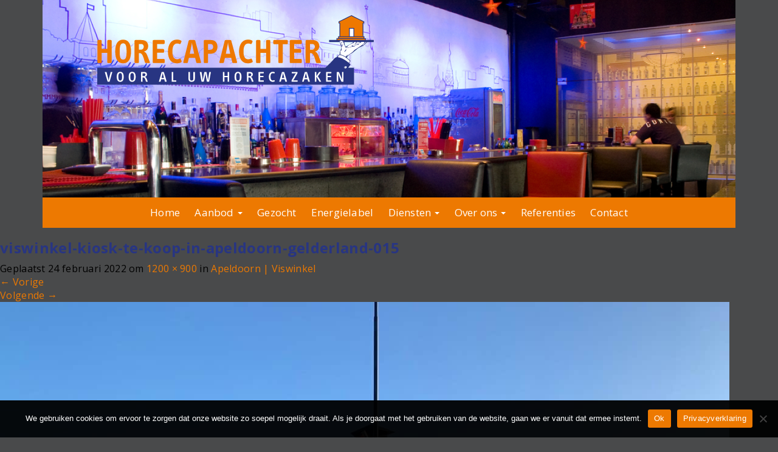

--- FILE ---
content_type: text/html; charset=UTF-8
request_url: https://www.horecapachter.nl/aanbod/viswinkel-kiosk-te-koop-in-apeldoorn-gelderland/viswinkel-kiosk-te-koop-in-apeldoorn-gelderland-015/
body_size: 18447
content:
<!DOCTYPE html>
<html lang="nl-NL">
<head>
	<meta charset="UTF-8">
	<meta name="viewport" content="width=device-width, initial-scale=1.0">
	<meta http-equiv="X-UA-Compatible" content="IE=edge">
        <meta name="google-site-verification" content="74B9bFvkTJPatWoZxSyv6YdPuWr-QiYw1vuGt-2D9aY" />
    <meta name="viewport" content="width=device-width, initial-scale=1, maximum-scale=1, user-scalable=0"/>
	<title>viswinkel-kiosk-te-koop-in-apeldoorn-gelderland-015 - Horecapachter</title>

	<link rel="profile" href="http://gmpg.org/xfn/11">
	<link rel="pingback" href="https://www.horecapachter.nl/xmlrpc.php">

	<meta name='robots' content='index, follow, max-image-preview:large, max-snippet:-1, max-video-preview:-1' />

	<!-- This site is optimized with the Yoast SEO plugin v26.7 - https://yoast.com/wordpress/plugins/seo/ -->
	<link rel="canonical" href="https://www.horecapachter.nl/aanbod/viswinkel-kiosk-te-koop-in-apeldoorn-gelderland/viswinkel-kiosk-te-koop-in-apeldoorn-gelderland-015/" />
	<meta property="og:locale" content="nl_NL" />
	<meta property="og:type" content="article" />
	<meta property="og:title" content="viswinkel-kiosk-te-koop-in-apeldoorn-gelderland-015 - Horecapachter" />
	<meta property="og:url" content="https://www.horecapachter.nl/aanbod/viswinkel-kiosk-te-koop-in-apeldoorn-gelderland/viswinkel-kiosk-te-koop-in-apeldoorn-gelderland-015/" />
	<meta property="og:site_name" content="Horecapachter" />
	<meta property="og:image" content="https://www.horecapachter.nl/aanbod/viswinkel-kiosk-te-koop-in-apeldoorn-gelderland/viswinkel-kiosk-te-koop-in-apeldoorn-gelderland-015" />
	<meta property="og:image:width" content="1200" />
	<meta property="og:image:height" content="900" />
	<meta property="og:image:type" content="image/jpeg" />
	<meta name="twitter:card" content="summary_large_image" />
	<script type="application/ld+json" class="yoast-schema-graph">{"@context":"https://schema.org","@graph":[{"@type":"WebPage","@id":"https://www.horecapachter.nl/aanbod/viswinkel-kiosk-te-koop-in-apeldoorn-gelderland/viswinkel-kiosk-te-koop-in-apeldoorn-gelderland-015/","url":"https://www.horecapachter.nl/aanbod/viswinkel-kiosk-te-koop-in-apeldoorn-gelderland/viswinkel-kiosk-te-koop-in-apeldoorn-gelderland-015/","name":"viswinkel-kiosk-te-koop-in-apeldoorn-gelderland-015 - Horecapachter","isPartOf":{"@id":"https://www.horecapachter.nl/#website"},"primaryImageOfPage":{"@id":"https://www.horecapachter.nl/aanbod/viswinkel-kiosk-te-koop-in-apeldoorn-gelderland/viswinkel-kiosk-te-koop-in-apeldoorn-gelderland-015/#primaryimage"},"image":{"@id":"https://www.horecapachter.nl/aanbod/viswinkel-kiosk-te-koop-in-apeldoorn-gelderland/viswinkel-kiosk-te-koop-in-apeldoorn-gelderland-015/#primaryimage"},"thumbnailUrl":"https://www.horecapachter.nl/wp-content/uploads/2022/02/viswinkel-kiosk-te-koop-in-apeldoorn-gelderland-015.jpg","datePublished":"2022-02-24T16:24:08+00:00","breadcrumb":{"@id":"https://www.horecapachter.nl/aanbod/viswinkel-kiosk-te-koop-in-apeldoorn-gelderland/viswinkel-kiosk-te-koop-in-apeldoorn-gelderland-015/#breadcrumb"},"inLanguage":"nl-NL","potentialAction":[{"@type":"ReadAction","target":["https://www.horecapachter.nl/aanbod/viswinkel-kiosk-te-koop-in-apeldoorn-gelderland/viswinkel-kiosk-te-koop-in-apeldoorn-gelderland-015/"]}]},{"@type":"ImageObject","inLanguage":"nl-NL","@id":"https://www.horecapachter.nl/aanbod/viswinkel-kiosk-te-koop-in-apeldoorn-gelderland/viswinkel-kiosk-te-koop-in-apeldoorn-gelderland-015/#primaryimage","url":"https://www.horecapachter.nl/wp-content/uploads/2022/02/viswinkel-kiosk-te-koop-in-apeldoorn-gelderland-015.jpg","contentUrl":"https://www.horecapachter.nl/wp-content/uploads/2022/02/viswinkel-kiosk-te-koop-in-apeldoorn-gelderland-015.jpg","width":1200,"height":900},{"@type":"BreadcrumbList","@id":"https://www.horecapachter.nl/aanbod/viswinkel-kiosk-te-koop-in-apeldoorn-gelderland/viswinkel-kiosk-te-koop-in-apeldoorn-gelderland-015/#breadcrumb","itemListElement":[{"@type":"ListItem","position":1,"name":"Home","item":"https://www.horecapachter.nl/"},{"@type":"ListItem","position":2,"name":"Apeldoorn | Viswinkel","item":"https://www.horecapachter.nl/aanbod/viswinkel-kiosk-te-koop-in-apeldoorn-gelderland/"},{"@type":"ListItem","position":3,"name":"viswinkel-kiosk-te-koop-in-apeldoorn-gelderland-015"}]},{"@type":"WebSite","@id":"https://www.horecapachter.nl/#website","url":"https://www.horecapachter.nl/","name":"Horecapachter","description":"Horecapachter","potentialAction":[{"@type":"SearchAction","target":{"@type":"EntryPoint","urlTemplate":"https://www.horecapachter.nl/?s={search_term_string}"},"query-input":{"@type":"PropertyValueSpecification","valueRequired":true,"valueName":"search_term_string"}}],"inLanguage":"nl-NL"}]}</script>
	<!-- / Yoast SEO plugin. -->


<link rel='dns-prefetch' href='//cdnjs.cloudflare.com' />
<link rel='dns-prefetch' href='//challenges.cloudflare.com' />
<link rel='dns-prefetch' href='//fonts.googleapis.com' />
<link href='https://fonts.gstatic.com' crossorigin rel='preconnect' />
<link rel="alternate" title="oEmbed (JSON)" type="application/json+oembed" href="https://www.horecapachter.nl/wp-json/oembed/1.0/embed?url=https%3A%2F%2Fwww.horecapachter.nl%2Faanbod%2Fviswinkel-kiosk-te-koop-in-apeldoorn-gelderland%2Fviswinkel-kiosk-te-koop-in-apeldoorn-gelderland-015%2F%23main" />
<link rel="alternate" title="oEmbed (XML)" type="text/xml+oembed" href="https://www.horecapachter.nl/wp-json/oembed/1.0/embed?url=https%3A%2F%2Fwww.horecapachter.nl%2Faanbod%2Fviswinkel-kiosk-te-koop-in-apeldoorn-gelderland%2Fviswinkel-kiosk-te-koop-in-apeldoorn-gelderland-015%2F%23main&#038;format=xml" />
<style id='wp-img-auto-sizes-contain-inline-css' type='text/css'>
img:is([sizes=auto i],[sizes^="auto," i]){contain-intrinsic-size:3000px 1500px}
/*# sourceURL=wp-img-auto-sizes-contain-inline-css */
</style>
<style id='wp-block-library-inline-css' type='text/css'>
:root{--wp-block-synced-color:#7a00df;--wp-block-synced-color--rgb:122,0,223;--wp-bound-block-color:var(--wp-block-synced-color);--wp-editor-canvas-background:#ddd;--wp-admin-theme-color:#007cba;--wp-admin-theme-color--rgb:0,124,186;--wp-admin-theme-color-darker-10:#006ba1;--wp-admin-theme-color-darker-10--rgb:0,107,160.5;--wp-admin-theme-color-darker-20:#005a87;--wp-admin-theme-color-darker-20--rgb:0,90,135;--wp-admin-border-width-focus:2px}@media (min-resolution:192dpi){:root{--wp-admin-border-width-focus:1.5px}}.wp-element-button{cursor:pointer}:root .has-very-light-gray-background-color{background-color:#eee}:root .has-very-dark-gray-background-color{background-color:#313131}:root .has-very-light-gray-color{color:#eee}:root .has-very-dark-gray-color{color:#313131}:root .has-vivid-green-cyan-to-vivid-cyan-blue-gradient-background{background:linear-gradient(135deg,#00d084,#0693e3)}:root .has-purple-crush-gradient-background{background:linear-gradient(135deg,#34e2e4,#4721fb 50%,#ab1dfe)}:root .has-hazy-dawn-gradient-background{background:linear-gradient(135deg,#faaca8,#dad0ec)}:root .has-subdued-olive-gradient-background{background:linear-gradient(135deg,#fafae1,#67a671)}:root .has-atomic-cream-gradient-background{background:linear-gradient(135deg,#fdd79a,#004a59)}:root .has-nightshade-gradient-background{background:linear-gradient(135deg,#330968,#31cdcf)}:root .has-midnight-gradient-background{background:linear-gradient(135deg,#020381,#2874fc)}:root{--wp--preset--font-size--normal:16px;--wp--preset--font-size--huge:42px}.has-regular-font-size{font-size:1em}.has-larger-font-size{font-size:2.625em}.has-normal-font-size{font-size:var(--wp--preset--font-size--normal)}.has-huge-font-size{font-size:var(--wp--preset--font-size--huge)}.has-text-align-center{text-align:center}.has-text-align-left{text-align:left}.has-text-align-right{text-align:right}.has-fit-text{white-space:nowrap!important}#end-resizable-editor-section{display:none}.aligncenter{clear:both}.items-justified-left{justify-content:flex-start}.items-justified-center{justify-content:center}.items-justified-right{justify-content:flex-end}.items-justified-space-between{justify-content:space-between}.screen-reader-text{border:0;clip-path:inset(50%);height:1px;margin:-1px;overflow:hidden;padding:0;position:absolute;width:1px;word-wrap:normal!important}.screen-reader-text:focus{background-color:#ddd;clip-path:none;color:#444;display:block;font-size:1em;height:auto;left:5px;line-height:normal;padding:15px 23px 14px;text-decoration:none;top:5px;width:auto;z-index:100000}html :where(.has-border-color){border-style:solid}html :where([style*=border-top-color]){border-top-style:solid}html :where([style*=border-right-color]){border-right-style:solid}html :where([style*=border-bottom-color]){border-bottom-style:solid}html :where([style*=border-left-color]){border-left-style:solid}html :where([style*=border-width]){border-style:solid}html :where([style*=border-top-width]){border-top-style:solid}html :where([style*=border-right-width]){border-right-style:solid}html :where([style*=border-bottom-width]){border-bottom-style:solid}html :where([style*=border-left-width]){border-left-style:solid}html :where(img[class*=wp-image-]){height:auto;max-width:100%}:where(figure){margin:0 0 1em}html :where(.is-position-sticky){--wp-admin--admin-bar--position-offset:var(--wp-admin--admin-bar--height,0px)}@media screen and (max-width:600px){html :where(.is-position-sticky){--wp-admin--admin-bar--position-offset:0px}}

/*# sourceURL=wp-block-library-inline-css */
</style><style id='global-styles-inline-css' type='text/css'>
:root{--wp--preset--aspect-ratio--square: 1;--wp--preset--aspect-ratio--4-3: 4/3;--wp--preset--aspect-ratio--3-4: 3/4;--wp--preset--aspect-ratio--3-2: 3/2;--wp--preset--aspect-ratio--2-3: 2/3;--wp--preset--aspect-ratio--16-9: 16/9;--wp--preset--aspect-ratio--9-16: 9/16;--wp--preset--color--black: #000000;--wp--preset--color--cyan-bluish-gray: #abb8c3;--wp--preset--color--white: #ffffff;--wp--preset--color--pale-pink: #f78da7;--wp--preset--color--vivid-red: #cf2e2e;--wp--preset--color--luminous-vivid-orange: #ff6900;--wp--preset--color--luminous-vivid-amber: #fcb900;--wp--preset--color--light-green-cyan: #7bdcb5;--wp--preset--color--vivid-green-cyan: #00d084;--wp--preset--color--pale-cyan-blue: #8ed1fc;--wp--preset--color--vivid-cyan-blue: #0693e3;--wp--preset--color--vivid-purple: #9b51e0;--wp--preset--gradient--vivid-cyan-blue-to-vivid-purple: linear-gradient(135deg,rgb(6,147,227) 0%,rgb(155,81,224) 100%);--wp--preset--gradient--light-green-cyan-to-vivid-green-cyan: linear-gradient(135deg,rgb(122,220,180) 0%,rgb(0,208,130) 100%);--wp--preset--gradient--luminous-vivid-amber-to-luminous-vivid-orange: linear-gradient(135deg,rgb(252,185,0) 0%,rgb(255,105,0) 100%);--wp--preset--gradient--luminous-vivid-orange-to-vivid-red: linear-gradient(135deg,rgb(255,105,0) 0%,rgb(207,46,46) 100%);--wp--preset--gradient--very-light-gray-to-cyan-bluish-gray: linear-gradient(135deg,rgb(238,238,238) 0%,rgb(169,184,195) 100%);--wp--preset--gradient--cool-to-warm-spectrum: linear-gradient(135deg,rgb(74,234,220) 0%,rgb(151,120,209) 20%,rgb(207,42,186) 40%,rgb(238,44,130) 60%,rgb(251,105,98) 80%,rgb(254,248,76) 100%);--wp--preset--gradient--blush-light-purple: linear-gradient(135deg,rgb(255,206,236) 0%,rgb(152,150,240) 100%);--wp--preset--gradient--blush-bordeaux: linear-gradient(135deg,rgb(254,205,165) 0%,rgb(254,45,45) 50%,rgb(107,0,62) 100%);--wp--preset--gradient--luminous-dusk: linear-gradient(135deg,rgb(255,203,112) 0%,rgb(199,81,192) 50%,rgb(65,88,208) 100%);--wp--preset--gradient--pale-ocean: linear-gradient(135deg,rgb(255,245,203) 0%,rgb(182,227,212) 50%,rgb(51,167,181) 100%);--wp--preset--gradient--electric-grass: linear-gradient(135deg,rgb(202,248,128) 0%,rgb(113,206,126) 100%);--wp--preset--gradient--midnight: linear-gradient(135deg,rgb(2,3,129) 0%,rgb(40,116,252) 100%);--wp--preset--font-size--small: 13px;--wp--preset--font-size--medium: 20px;--wp--preset--font-size--large: 36px;--wp--preset--font-size--x-large: 42px;--wp--preset--spacing--20: 0.44rem;--wp--preset--spacing--30: 0.67rem;--wp--preset--spacing--40: 1rem;--wp--preset--spacing--50: 1.5rem;--wp--preset--spacing--60: 2.25rem;--wp--preset--spacing--70: 3.38rem;--wp--preset--spacing--80: 5.06rem;--wp--preset--shadow--natural: 6px 6px 9px rgba(0, 0, 0, 0.2);--wp--preset--shadow--deep: 12px 12px 50px rgba(0, 0, 0, 0.4);--wp--preset--shadow--sharp: 6px 6px 0px rgba(0, 0, 0, 0.2);--wp--preset--shadow--outlined: 6px 6px 0px -3px rgb(255, 255, 255), 6px 6px rgb(0, 0, 0);--wp--preset--shadow--crisp: 6px 6px 0px rgb(0, 0, 0);}:where(.is-layout-flex){gap: 0.5em;}:where(.is-layout-grid){gap: 0.5em;}body .is-layout-flex{display: flex;}.is-layout-flex{flex-wrap: wrap;align-items: center;}.is-layout-flex > :is(*, div){margin: 0;}body .is-layout-grid{display: grid;}.is-layout-grid > :is(*, div){margin: 0;}:where(.wp-block-columns.is-layout-flex){gap: 2em;}:where(.wp-block-columns.is-layout-grid){gap: 2em;}:where(.wp-block-post-template.is-layout-flex){gap: 1.25em;}:where(.wp-block-post-template.is-layout-grid){gap: 1.25em;}.has-black-color{color: var(--wp--preset--color--black) !important;}.has-cyan-bluish-gray-color{color: var(--wp--preset--color--cyan-bluish-gray) !important;}.has-white-color{color: var(--wp--preset--color--white) !important;}.has-pale-pink-color{color: var(--wp--preset--color--pale-pink) !important;}.has-vivid-red-color{color: var(--wp--preset--color--vivid-red) !important;}.has-luminous-vivid-orange-color{color: var(--wp--preset--color--luminous-vivid-orange) !important;}.has-luminous-vivid-amber-color{color: var(--wp--preset--color--luminous-vivid-amber) !important;}.has-light-green-cyan-color{color: var(--wp--preset--color--light-green-cyan) !important;}.has-vivid-green-cyan-color{color: var(--wp--preset--color--vivid-green-cyan) !important;}.has-pale-cyan-blue-color{color: var(--wp--preset--color--pale-cyan-blue) !important;}.has-vivid-cyan-blue-color{color: var(--wp--preset--color--vivid-cyan-blue) !important;}.has-vivid-purple-color{color: var(--wp--preset--color--vivid-purple) !important;}.has-black-background-color{background-color: var(--wp--preset--color--black) !important;}.has-cyan-bluish-gray-background-color{background-color: var(--wp--preset--color--cyan-bluish-gray) !important;}.has-white-background-color{background-color: var(--wp--preset--color--white) !important;}.has-pale-pink-background-color{background-color: var(--wp--preset--color--pale-pink) !important;}.has-vivid-red-background-color{background-color: var(--wp--preset--color--vivid-red) !important;}.has-luminous-vivid-orange-background-color{background-color: var(--wp--preset--color--luminous-vivid-orange) !important;}.has-luminous-vivid-amber-background-color{background-color: var(--wp--preset--color--luminous-vivid-amber) !important;}.has-light-green-cyan-background-color{background-color: var(--wp--preset--color--light-green-cyan) !important;}.has-vivid-green-cyan-background-color{background-color: var(--wp--preset--color--vivid-green-cyan) !important;}.has-pale-cyan-blue-background-color{background-color: var(--wp--preset--color--pale-cyan-blue) !important;}.has-vivid-cyan-blue-background-color{background-color: var(--wp--preset--color--vivid-cyan-blue) !important;}.has-vivid-purple-background-color{background-color: var(--wp--preset--color--vivid-purple) !important;}.has-black-border-color{border-color: var(--wp--preset--color--black) !important;}.has-cyan-bluish-gray-border-color{border-color: var(--wp--preset--color--cyan-bluish-gray) !important;}.has-white-border-color{border-color: var(--wp--preset--color--white) !important;}.has-pale-pink-border-color{border-color: var(--wp--preset--color--pale-pink) !important;}.has-vivid-red-border-color{border-color: var(--wp--preset--color--vivid-red) !important;}.has-luminous-vivid-orange-border-color{border-color: var(--wp--preset--color--luminous-vivid-orange) !important;}.has-luminous-vivid-amber-border-color{border-color: var(--wp--preset--color--luminous-vivid-amber) !important;}.has-light-green-cyan-border-color{border-color: var(--wp--preset--color--light-green-cyan) !important;}.has-vivid-green-cyan-border-color{border-color: var(--wp--preset--color--vivid-green-cyan) !important;}.has-pale-cyan-blue-border-color{border-color: var(--wp--preset--color--pale-cyan-blue) !important;}.has-vivid-cyan-blue-border-color{border-color: var(--wp--preset--color--vivid-cyan-blue) !important;}.has-vivid-purple-border-color{border-color: var(--wp--preset--color--vivid-purple) !important;}.has-vivid-cyan-blue-to-vivid-purple-gradient-background{background: var(--wp--preset--gradient--vivid-cyan-blue-to-vivid-purple) !important;}.has-light-green-cyan-to-vivid-green-cyan-gradient-background{background: var(--wp--preset--gradient--light-green-cyan-to-vivid-green-cyan) !important;}.has-luminous-vivid-amber-to-luminous-vivid-orange-gradient-background{background: var(--wp--preset--gradient--luminous-vivid-amber-to-luminous-vivid-orange) !important;}.has-luminous-vivid-orange-to-vivid-red-gradient-background{background: var(--wp--preset--gradient--luminous-vivid-orange-to-vivid-red) !important;}.has-very-light-gray-to-cyan-bluish-gray-gradient-background{background: var(--wp--preset--gradient--very-light-gray-to-cyan-bluish-gray) !important;}.has-cool-to-warm-spectrum-gradient-background{background: var(--wp--preset--gradient--cool-to-warm-spectrum) !important;}.has-blush-light-purple-gradient-background{background: var(--wp--preset--gradient--blush-light-purple) !important;}.has-blush-bordeaux-gradient-background{background: var(--wp--preset--gradient--blush-bordeaux) !important;}.has-luminous-dusk-gradient-background{background: var(--wp--preset--gradient--luminous-dusk) !important;}.has-pale-ocean-gradient-background{background: var(--wp--preset--gradient--pale-ocean) !important;}.has-electric-grass-gradient-background{background: var(--wp--preset--gradient--electric-grass) !important;}.has-midnight-gradient-background{background: var(--wp--preset--gradient--midnight) !important;}.has-small-font-size{font-size: var(--wp--preset--font-size--small) !important;}.has-medium-font-size{font-size: var(--wp--preset--font-size--medium) !important;}.has-large-font-size{font-size: var(--wp--preset--font-size--large) !important;}.has-x-large-font-size{font-size: var(--wp--preset--font-size--x-large) !important;}
/*# sourceURL=global-styles-inline-css */
</style>

<style id='classic-theme-styles-inline-css' type='text/css'>
/*! This file is auto-generated */
.wp-block-button__link{color:#fff;background-color:#32373c;border-radius:9999px;box-shadow:none;text-decoration:none;padding:calc(.667em + 2px) calc(1.333em + 2px);font-size:1.125em}.wp-block-file__button{background:#32373c;color:#fff;text-decoration:none}
/*# sourceURL=/wp-includes/css/classic-themes.min.css */
</style>
<link rel='stylesheet' id='cookie-notice-front-css' href='https://www.horecapachter.nl/wp-content/plugins/cookie-notice/css/front.min.css?ver=2.5.11' type='text/css' media='all' />
<link rel='stylesheet' id='dodoadmin_front-style-css' href='https://www.horecapachter.nl/wp-content/plugins/dodoadmin/css/dodoadmin-front-style.css?ver=6.9' type='text/css' media='all' />
<link rel='stylesheet' id='responsive-lightbox-tosrus-css' href='https://www.horecapachter.nl/wp-content/plugins/responsive-lightbox/assets/tosrus/jquery.tosrus.min.css?ver=2.5.0' type='text/css' media='all' />
<link rel='stylesheet' id='_dodo-bootstrap-wp-css' href='https://www.horecapachter.nl/wp-content/themes/horecapachter/includes/css/bootstrap-wp.css?ver=6.9' type='text/css' media='all' />
<link rel='stylesheet' id='_dodo-bootstrap-css' href='https://www.horecapachter.nl/wp-content/themes/horecapachter/includes/resources/bootstrap/css/bootstrap.min.css?ver=6.9' type='text/css' media='all' />
<link rel='stylesheet' id='_dodo-font-awesome-css' href='https://www.horecapachter.nl/wp-content/themes/horecapachter/includes/css/font-awesome.min.css?ver=4.1.0' type='text/css' media='all' />
<link rel='stylesheet' id='_dodo-style-css' href='https://www.horecapachter.nl/wp-content/themes/horecapachter/style.css?ver=2.0' type='text/css' media='all' />
<link rel='stylesheet' id='googleFonts-css' href='https://fonts.googleapis.com/css?family=Open+Sans%3A300%2C400%2C600%2C700&#038;ver=6.9' type='text/css' media='all' />
<script type="text/javascript" id="cookie-notice-front-js-before">
/* <![CDATA[ */
var cnArgs = {"ajaxUrl":"https:\/\/www.horecapachter.nl\/wp-admin\/admin-ajax.php","nonce":"da26388dbd","hideEffect":"fade","position":"bottom","onScroll":false,"onScrollOffset":100,"onClick":false,"cookieName":"cookie_notice_accepted","cookieTime":2592000,"cookieTimeRejected":2592000,"globalCookie":false,"redirection":false,"cache":true,"revokeCookies":false,"revokeCookiesOpt":"automatic"};

//# sourceURL=cookie-notice-front-js-before
/* ]]> */
</script>
<script type="text/javascript" src="https://www.horecapachter.nl/wp-content/plugins/cookie-notice/js/front.min.js?ver=2.5.11" id="cookie-notice-front-js"></script>
<script type="text/javascript" src="https://cdnjs.cloudflare.com/ajax/libs/jquery/1.9.1/jquery.min.js" id="jquery-js"></script>
<script type="text/javascript" src="https://www.horecapachter.nl/wp-content/plugins/responsive-lightbox/assets/dompurify/purify.min.js?ver=3.3.1" id="dompurify-js"></script>
<script type="text/javascript" id="responsive-lightbox-sanitizer-js-before">
/* <![CDATA[ */
window.RLG = window.RLG || {}; window.RLG.sanitizeAllowedHosts = ["youtube.com","www.youtube.com","youtu.be","vimeo.com","player.vimeo.com"];
//# sourceURL=responsive-lightbox-sanitizer-js-before
/* ]]> */
</script>
<script type="text/javascript" src="https://www.horecapachter.nl/wp-content/plugins/responsive-lightbox/js/sanitizer.js?ver=2.6.1" id="responsive-lightbox-sanitizer-js"></script>
<script type="text/javascript" src="https://www.horecapachter.nl/wp-content/plugins/responsive-lightbox/assets/tosrus/jquery.tosrus.min.js?ver=2.5.0" id="responsive-lightbox-tosrus-js"></script>
<script type="text/javascript" src="https://www.horecapachter.nl/wp-includes/js/underscore.min.js?ver=1.13.7" id="underscore-js"></script>
<script type="text/javascript" src="https://www.horecapachter.nl/wp-content/plugins/responsive-lightbox/assets/infinitescroll/infinite-scroll.pkgd.min.js?ver=4.0.1" id="responsive-lightbox-infinite-scroll-js"></script>
<script type="text/javascript" id="responsive-lightbox-js-before">
/* <![CDATA[ */
var rlArgs = {"script":"tosrus","selector":"lightbox","customEvents":"","activeGalleries":true,"effect":"slide","infinite":true,"keys":true,"autoplay":true,"pauseOnHover":false,"timeout":4000,"pagination":true,"paginationType":"thumbnails","closeOnClick":true,"woocommerce_gallery":false,"ajaxurl":"https:\/\/www.horecapachter.nl\/wp-admin\/admin-ajax.php","nonce":"c222de99d0","preview":false,"postId":32295,"scriptExtension":false};

//# sourceURL=responsive-lightbox-js-before
/* ]]> */
</script>
<script type="text/javascript" src="https://www.horecapachter.nl/wp-content/plugins/responsive-lightbox/js/front.js?ver=2.6.1" id="responsive-lightbox-js"></script>
<script type="text/javascript" src="https://www.horecapachter.nl/wp-content/themes/horecapachter/includes/resources/bootstrap/js/bootstrap.min.js?ver=6.9" id="_dodo-bootstrapjs-js"></script>
<script type="text/javascript" src="https://www.horecapachter.nl/wp-content/themes/horecapachter/includes/js/bootstrap-wp.js?ver=6.9" id="_dodo-bootstrapwp-js"></script>
<link rel="https://api.w.org/" href="https://www.horecapachter.nl/wp-json/" /><link rel="alternate" title="JSON" type="application/json" href="https://www.horecapachter.nl/wp-json/wp/v2/media/32295" /><link rel="EditURI" type="application/rsd+xml" title="RSD" href="https://www.horecapachter.nl/xmlrpc.php?rsd" />
<meta name="generator" content="Dodo" />
<link rel='shortlink' href='https://www.horecapachter.nl/?p=32295' />
<link rel="icon" href="https://www.horecapachter.nl/wp-content/uploads/2018/07/Schermafbeelding-2018-07-03-om-15.36.20-150x150.png" sizes="32x32" />
<link rel="icon" href="https://www.horecapachter.nl/wp-content/uploads/2018/07/Schermafbeelding-2018-07-03-om-15.36.20.png" sizes="192x192" />
<link rel="apple-touch-icon" href="https://www.horecapachter.nl/wp-content/uploads/2018/07/Schermafbeelding-2018-07-03-om-15.36.20.png" />
<meta name="msapplication-TileImage" content="https://www.horecapachter.nl/wp-content/uploads/2018/07/Schermafbeelding-2018-07-03-om-15.36.20.png" />
		<style type="text/css" id="wp-custom-css">
			.grecaptcha-badge {
display: none;
}
.navbar-default .navbar-nav>li>a {
    padding: 10px 14px;
}
		</style>
		<noscript><style id="rocket-lazyload-nojs-css">.rll-youtube-player, [data-lazy-src]{display:none !important;}</style></noscript>    <!--[if lte IE 8]>
    <link rel="stylesheet" href="https://fonts.googleapis.com/css?family=Open+Sans:300" /> 
    <link rel="stylesheet" href="https://fonts.googleapis.com/css?family=Open+Sans:400" /> 
    <link rel="stylesheet" href="https://fonts.googleapis.com/css?family=Open+Sans:600" /> 
    <link rel="stylesheet" href="https://fonts.googleapis.com/css?family=Open+Sans:700" />
    <![endif]-->

<!-- Global site tag (gtag.js) - Google Analytics -->
<script async src="https://www.googletagmanager.com/gtag/js?id=UA-119878797-4"></script>
<script>
 window.dataLayer = window.dataLayer || [];
 function gtag(){dataLayer.push(arguments);}
 gtag('js', new Date());

 gtag('config', 'UA-119878797-4', { 'anonymize_ip': true });
</script>

<!-- Google tag (gtag.js) -->
<script async src="https://www.googletagmanager.com/gtag/js?id=G-782M83392Y"></script>
<script>
  window.dataLayer = window.dataLayer || [];
  function gtag(){dataLayer.push(arguments);}
  gtag('js', new Date());

  gtag('config', 'G-782M83392Y', { 'anonymize_ip': true });
</script>

</head>

<body class="attachment wp-singular attachment-template-default single single-attachment postid-32295 attachmentid-32295 attachment-jpeg wp-theme-horecapachter cookies-not-set">
	
<header id="masthead" class="site-header" role="banner">
    <div class="container">
        <div class="row">
            <div class="col-md-6 logo col-sm-6">
                <a href="https://www.horecapachter.nl"><img src="https://www.horecapachter.nl/wp-content/themes/horecapachter/img/logo.svg"></a>
            </div>
        </div>
    </div>
</header>
<div id="menu">
<nav class="site-navigation">
	<div class="container">
		<div class="row">
        <div class="col-md-12">
			<div class="site-navigation-inner">
				<div class="navbar navbar-default">
					<div class="navbar-header">
						<!-- .navbar-toggle is used as the toggle for collapsed navbar content -->
						<button type="button" class="navbar-toggle" data-toggle="collapse" data-target="#navbar-collapse">
							<span class="sr-only">Toggle navigation </span>
							<span class="icon-bar"></span>
							<span class="icon-bar"></span>
							<span class="icon-bar"></span>
						</button>
					</div>
                    <div class="mobtelefoon"><i class="fa fa-phone" aria-hidden="true"></i> 06-15048789</div>
					<!-- The WordPress Menu goes here -->
					<div id="navbar-collapse" class="collapse navbar-collapse"><ul id="main-menu" class="nav navbar-nav"><li id="menu-item-21355" class="menu-item menu-item-type-post_type menu-item-object-page menu-item-home menu-item-21355"><a title="Home" href="https://www.horecapachter.nl/">Home</a></li>
<li id="menu-item-26157" class="menu-item menu-item-type-post_type menu-item-object-page menu-item-has-children menu-item-26157 dropdown"><a title="Aanbod" href="https://www.horecapachter.nl/aanbod/" class="dropdown-toggle" aria-haspopup="true">Aanbod <span class="caret"></span></a>
<ul role="menu" class=" dropdown-menu">
	<li id="menu-item-23797" class="menu-item menu-item-type-post_type menu-item-object-page menu-item-23797"><a title="Actueel Aanbod" href="https://www.horecapachter.nl/aanbod/">Actueel Aanbod</a></li>
	<li id="menu-item-26136" class="menu-item menu-item-type-custom menu-item-object-custom menu-item-26136"><a title="Buitenlandse Objecten" href="https://www.horecapachter.nl/Provincie/buitenlandseobjecten/">Buitenlandse Objecten</a></li>
</ul>
</li>
<li id="menu-item-24459" class="menu-item menu-item-type-post_type menu-item-object-page menu-item-24459"><a title="Gezocht" href="https://www.horecapachter.nl/gezocht-bedrijven-locaties/">Gezocht</a></li>
<li id="menu-item-24456" class="menu-item menu-item-type-post_type menu-item-object-page menu-item-24456"><a title="Energielabel" href="https://www.horecapachter.nl/energielabel/">Energielabel</a></li>
<li id="menu-item-23562" class="menu-item menu-item-type-custom menu-item-object-custom menu-item-has-children menu-item-23562 dropdown"><a title="Diensten" href="#" class="dropdown-toggle" aria-haspopup="true">Diensten <span class="caret"></span></a>
<ul role="menu" class=" dropdown-menu">
	<li id="menu-item-23563" class="menu-item menu-item-type-post_type menu-item-object-page menu-item-23563"><a title="Huur/verhuur" href="https://www.horecapachter.nl/huurverhuur/">Huur/verhuur</a></li>
	<li id="menu-item-23564" class="menu-item menu-item-type-post_type menu-item-object-page menu-item-23564"><a title="Koop / Verkoop" href="https://www.horecapachter.nl/koop-verkoop/">Koop / Verkoop</a></li>
	<li id="menu-item-27177" class="menu-item menu-item-type-post_type menu-item-object-page menu-item-27177"><a title="Taxaties" href="https://www.horecapachter.nl/taxatie-horeca-vastgoed/">Taxaties</a></li>
	<li id="menu-item-23565" class="menu-item menu-item-type-post_type menu-item-object-page menu-item-23565"><a title="Huurkoop" href="https://www.horecapachter.nl/huurkoop/">Huurkoop</a></li>
	<li id="menu-item-23566" class="menu-item menu-item-type-post_type menu-item-object-page menu-item-23566"><a title="Pacht/verpacht" href="https://www.horecapachter.nl/pachtverpacht/">Pacht/verpacht</a></li>
	<li id="menu-item-45719" class="menu-item menu-item-type-post_type menu-item-object-page menu-item-45719"><a title="Payroll" href="https://www.horecapachter.nl/payroll/">Payroll</a></li>
</ul>
</li>
<li id="menu-item-21352" class="menu-item menu-item-type-post_type menu-item-object-page menu-item-has-children menu-item-21352 dropdown"><a title="Over ons" href="https://www.horecapachter.nl/over-ons/" class="dropdown-toggle" aria-haspopup="true">Over ons <span class="caret"></span></a>
<ul role="menu" class=" dropdown-menu">
	<li id="menu-item-39334" class="menu-item menu-item-type-post_type menu-item-object-page menu-item-39334"><a title="Onze collega makelaars" href="https://www.horecapachter.nl/onze-collega-horecamakelaars/">Onze collega makelaars</a></li>
</ul>
</li>
<li id="menu-item-45644" class="menu-item menu-item-type-post_type menu-item-object-page menu-item-45644"><a title="Referenties" href="https://www.horecapachter.nl/verkocht-verhuurd/">Referenties</a></li>
<li id="menu-item-12510" class="menu-item menu-item-type-post_type menu-item-object-page menu-item-12510"><a title="Contact" href="https://www.horecapachter.nl/contact/">Contact</a></li>
</ul></div>
				</div><!-- .navbar -->
			</div>
            </div>    
		</div>
	</div><!-- .container -->
</nav><!-- .site-navigation -->
</div>
<div class="main-content">

	
		
		<article id="post-32295" class="post-32295 attachment type-attachment status-inherit hentry">
			<header class="entry-header">
				<h1 class="entry-title">viswinkel-kiosk-te-koop-in-apeldoorn-gelderland-015</h1>
				<div class="entry-meta">
					Geplaatst <span class="entry-date"><time class="entry-date" datetime="2022-02-24T17:24:08+01:00">24 februari 2022</time></span> om <a href="https://www.horecapachter.nl/wp-content/uploads/2022/02/viswinkel-kiosk-te-koop-in-apeldoorn-gelderland-015.jpg" title="Link to full-size image">1200 &times; 900</a> in <a href="https://www.horecapachter.nl/aanbod/viswinkel-kiosk-te-koop-in-apeldoorn-gelderland/" title="Return to Apeldoorn | Viswinkel" rel="gallery">Apeldoorn | Viswinkel</a>				</div><!-- .entry-meta -->

				<nav role="navigation" id="image-navigation" class="image-navigation">
					<div class="nav-previous"><a href='https://www.horecapachter.nl/wp-content/uploads/2022/02/viswinkel-kiosk-te-koop-in-apeldoorn-gelderland-014.jpg' title="" data-rl_title="" class="rl-gallery-link" data-rl_caption="" data-rel="lightbox-gallery-0"><span class="meta-nav">&larr;</span> Vorige</a></div>
					<div class="nav-next"><a href='https://www.horecapachter.nl/wp-content/uploads/2022/02/viswinkel-kiosk-te-koop-in-apeldoorn-gelderland-016.jpg' title="" data-rl_title="" class="rl-gallery-link" data-rl_caption="" data-rel="lightbox-gallery-0">Volgende <span class="meta-nav">&rarr;</span></a></div>
				</nav><!-- #image-navigation -->
			</header><!-- .entry-header -->

			<div class="entry-content">
				<div class="entry-attachment">
					<div class="attachment">
						<a href="https://www.horecapachter.nl/aanbod/viswinkel-kiosk-te-koop-in-apeldoorn-gelderland/viswinkel-kiosk-te-koop-in-apeldoorn-gelderland-002/#main" title="viswinkel-kiosk-te-koop-in-apeldoorn-gelderland-015" rel="attachment"><img width="1200" height="900" src="https://www.horecapachter.nl/wp-content/uploads/2022/02/viswinkel-kiosk-te-koop-in-apeldoorn-gelderland-015.jpg" class="attachment-1200x1200 size-1200x1200" alt="" decoding="async" fetchpriority="high" srcset="https://www.horecapachter.nl/wp-content/uploads/2022/02/viswinkel-kiosk-te-koop-in-apeldoorn-gelderland-015.jpg 1200w, https://www.horecapachter.nl/wp-content/uploads/2022/02/viswinkel-kiosk-te-koop-in-apeldoorn-gelderland-015-300x225.jpg 300w, https://www.horecapachter.nl/wp-content/uploads/2022/02/viswinkel-kiosk-te-koop-in-apeldoorn-gelderland-015-1024x768.jpg 1024w, https://www.horecapachter.nl/wp-content/uploads/2022/02/viswinkel-kiosk-te-koop-in-apeldoorn-gelderland-015-768x576.jpg 768w" sizes="(max-width: 1200px) 100vw, 1200px" /></a>					</div><!-- .attachment -->

									</div><!-- .entry-attachment -->

							</div><!-- .entry-content -->

			<footer class="entry-meta">
				Reageren en trackbacks plaatsen is op dit moment gesloten.			</footer><!-- .entry-meta -->
		</article><!-- #post-## -->

		
	

	</div><!-- close .main-content-inner -->

	<div class="sidebar col-sm-12 col-md-4">

				<div class="sidebar-padder">

						
				<aside id="search" class="widget widget_search">
					<form role="search" method="get" class="search-form" action="https://www.horecapachter.nl/">
	<label>
		<input type="search" class="search-field" placeholder="Search &hellip;" value="" name="s" title="Zoekresultaten voor: %s">
	</label>
	<input type="submit" class="search-submit" value="Search">
</form>
				</aside>

				<aside id="archives" class="widget widget_archive">
					<h3 class="widget-title">Archieven</h3>
					<ul>
							<li><a href='https://www.horecapachter.nl/2018/05/'>mei 2018</a></li>
					</ul>
				</aside>

				<aside id="meta" class="widget widget_meta">
					<h3 class="widget-title">Meta</h3>
					<ul>
												<li><a rel="nofollow" href="https://www.horecapachter.nl/wp-login.php?itsec-hb-token=securelogin">Login</a></li>
											</ul>
				</aside>

			
		</div><!-- close .sidebar-padder -->
</div><!-- close .main-content -->

<div id="footer">
    <div class="container">
        <div class="row">
            <div class="col-md-4">
            <a href="https://www.horecapachter.nl"><img src="https://www.horecapachter.nl/wp-content/themes/horecapachter/img/logo.svg"></a>

            <p><span class="s1"><b>E</b></span><span class="s2"><a href="mailto:roelof@horecapachter.nl"> roelof@horecapachter.nl</a><br />
</span><span class="s1"><b>T</b></span><a href="tel:+31615048789"><span class="s2"> 06-15048789</span></a></p>

            <a href="https://vmh-horeca.nl" target="_blank" style="max-width:80%;display: inline-block;">
            <img src="https://www.horecapachter.nl/wp-content/themes/horecapachter/img/vmh-logo-footer-wit.png">
            </a>
            </div>

            <div class="col-md-5">
            <p class="p1"><span class="s3">Horecapachter is in principe een gewone horecamakelaar, dat net zoals elke andere makelaar zoekt naar leuke panden om te verhuren en te verkopen. Daarnaast heeft Horecapachter zich gespecialiseerd in het zoeken naar kandidaat-pachters voor horecabedrijven en heeft erg veel ervaring met huurkoop opgedaan. Beide begrippen zijn op zich erg bekend in de Horeca, maar niemand heeft zich hierin gespecialiseerd. Tot nu!</span></p>
            </div>

            <div class="col-md-3 footermenu">
              
                  <a href="https://www.horecapachter.nl/aanbod/">Aanbod</a><br>
                
                  <a href="https://www.horecapachter.nl/inv-gw/">Inv & Gw</a><br>
                
                  <a href="https://www.horecapachter.nl/te-pacht/">Te pacht</a><br>
                
                  <a href="https://www.horecapachter.nl/te-koop-met-bog/">Te koop met B.O.G.</a><br>
                
                  <a href="https://www.horecapachter.nl/Provincie/buitenlandseobjecten/">Buitenlands</a><br>
                
                  <a href="https://www.horecapachter.nl/verkocht-verhuurd/">Verkocht</a><br>
                                        </div>
            <div class="col-md-12 social">
            <hr>
            <a target="_blank" href="https://www.instagram.com/horecapachter"><i class="fa fa-instagram" aria-hidden="true"></i></a>
            <a target="_blank" href="https://www.facebook.com/horecapachter"><i class="fa fa-facebook" aria-hidden="true"></i></a>
            <a target="_blank" href="https://www.linkedin.com/in/roelof-wester/"><i class="fa fa-linkedin" aria-hidden="true"></i></a>
            <br><br>
            <small>
                              <a href="https://www.horecapachter.nl/wp-content/uploads/2025/08/ALG.-VW.-VMH-1-juli-2018-incl-Tarieven-1-7-2025.pdf" target="_blank">Algemene voorwaarden</a>,
              
                              <a href="https://www.horecapachter.nl/disclaimer/" target="_blank">disclaimer</a>,
              
                              <a href="https://www.horecapachter.nl/wp-content/uploads/2024/04/WW-FT-en-verkoop-protocol-VMH-2024-.pdf" target="_blank">WWFT protocol</a>,
              
                              <a href="https://www.horecapachter.nl/privacy-verklaring/" target="_blank">privacy- & cookiestatement</a>
                          </small>
        </div>
        </div>
    </div>
</div>
<footer id="colophon" class="site-footer" role="contentinfo">
	<div class="container">
		<div class="row">
			<div class="site-footer-inner col-sm-12">

				<div class="site-info">
				tech <a target="_blank" href="http://dodo.nl">dodo.nl</a> | design <a target="_blank" href="http://studioviv.nl">studioviv.nl</a>
				</div><!-- close .site-info -->

			</div>
		</div>
	</div><!-- close .container -->
</footer><!-- close #colophon -->
<script>
!function(a){!function(a){"use strict";function b(){}function c(a){function c(b){b.prototype.option||(b.prototype.option=function(b){a.isPlainObject(b)&&(this.options=a.extend(!0,this.options,b))})}function e(b,c){a.fn[b]=function(e){if("string"==typeof e){for(var g=d.call(arguments,1),h=0,i=this.length;i>h;h++){var j=this[h],k=a.data(j,b);if(k)if(a.isFunction(k[e])&&"_"!==e.charAt(0)){var l=k[e].apply(k,g);if(void 0!==l&&l!==k)return l}else f("no such method '"+e+"' for "+b+" instance");else f("cannot call methods on "+b+" prior to initialization; attempted to call '"+e+"'")}return this}var m=this.map(function(){var d=a.data(this,b);return d?(d.option(e),d._init()):(d=new c(this,e),a.data(this,b,d)),a(this)});return!m||m.length>1?m:m[0]}}if(a){var f="undefined"==typeof console?b:function(a){console.error(a)};return a.bridget=function(a,b){c(b),e(a,b)},a.bridget}}var d=Array.prototype.slice;c(a)}(a),function(a){function b(b,c){function d(a,b){var c="data-slider-"+b,d=a.getAttribute(c);try{return JSON.parse(d)}catch(e){return d}}"string"==typeof b?this.element=document.querySelector(b):b instanceof HTMLElement&&(this.element=b);var e,f,g,h=this.element.style.width,i=!1,j=this.element.parentNode;if(this.sliderElem)i=!0;else{this.sliderElem=document.createElement("div"),this.sliderElem.className="slider";var k=document.createElement("div");k.className="slider-track",e=document.createElement("div"),e.className="slider-selection",f=document.createElement("div"),f.className="slider-handle min-slider-handle",g=document.createElement("div"),g.className="slider-handle max-slider-handle",k.appendChild(e),k.appendChild(f),k.appendChild(g);var l=function(a){var b=document.createElement("div");b.className="tooltip-arrow";var c=document.createElement("div");c.className="tooltip-inner",a.appendChild(b),a.appendChild(c)},m=document.createElement("div");m.className="tooltip tooltip-main",l(m);var n=document.createElement("div");n.className="tooltip tooltip-min",l(n);var o=document.createElement("div");o.className="tooltip tooltip-max",l(o),this.sliderElem.appendChild(k),this.sliderElem.appendChild(m),this.sliderElem.appendChild(n),this.sliderElem.appendChild(o),j.insertBefore(this.sliderElem,this.element),this.element.style.display="none"}a&&(this.$element=a(this.element),this.$sliderElem=a(this.sliderElem)),c=c?c:{};for(var p=Object.keys(this.defaultOptions),q=0;q<p.length;q++){var r=p[q],s=c[r];s="undefined"!=typeof s?s:d(this.element,r),s=null!==s?s:this.defaultOptions[r],this.options||(this.options={}),this.options[r]=s}this.eventToCallbackMap={},this.sliderElem.id=this.options.id,this.touchCapable="ontouchstart"in window||window.DocumentTouch&&document instanceof window.DocumentTouch,this.tooltip=this.sliderElem.querySelector(".tooltip-main"),this.tooltipInner=this.tooltip.querySelector(".tooltip-inner"),this.tooltip_min=this.sliderElem.querySelector(".tooltip-min"),this.tooltipInner_min=this.tooltip_min.querySelector(".tooltip-inner"),this.tooltip_max=this.sliderElem.querySelector(".tooltip-max"),this.tooltipInner_max=this.tooltip_max.querySelector(".tooltip-inner"),i===!0&&(this._removeClass(this.sliderElem,"slider-horizontal"),this._removeClass(this.sliderElem,"slider-vertical"),this._removeClass(this.tooltip,"hide"),this._removeClass(this.tooltip_min,"hide"),this._removeClass(this.tooltip_max,"hide"),["left","top","width","height"].forEach(function(a){this._removeProperty(this.trackSelection,a)},this),[this.handle1,this.handle2].forEach(function(a){this._removeProperty(a,"left"),this._removeProperty(a,"top")},this),[this.tooltip,this.tooltip_min,this.tooltip_max].forEach(function(a){this._removeProperty(a,"left"),this._removeProperty(a,"top"),this._removeProperty(a,"margin-left"),this._removeProperty(a,"margin-top"),this._removeClass(a,"right"),this._removeClass(a,"top")},this)),"vertical"===this.options.orientation?(this._addClass(this.sliderElem,"slider-vertical"),this.stylePos="top",this.mousePos="pageY",this.sizePos="offsetHeight",this._addClass(this.tooltip,"right"),this.tooltip.style.left="100%",this._addClass(this.tooltip_min,"right"),this.tooltip_min.style.left="100%",this._addClass(this.tooltip_max,"right"),this.tooltip_max.style.left="100%"):(this._addClass(this.sliderElem,"slider-horizontal"),this.sliderElem.style.width=h,this.options.orientation="horizontal",this.stylePos="left",this.mousePos="pageX",this.sizePos="offsetWidth",this._addClass(this.tooltip,"top"),this.tooltip.style.top=-this.tooltip.outerHeight-14+"px",this._addClass(this.tooltip_min,"top"),this.tooltip_min.style.top=-this.tooltip_min.outerHeight-14+"px",this._addClass(this.tooltip_max,"top"),this.tooltip_max.style.top=-this.tooltip_max.outerHeight-14+"px"),this.options.value instanceof Array?this.options.range=!0:this.options.range&&(this.options.value=[this.options.value,this.options.max]),this.trackSelection=e||this.trackSelection,"none"===this.options.selection&&this._addClass(this.trackSelection,"hide"),this.handle1=f||this.handle1,this.handle2=g||this.handle2,i===!0&&(this._removeClass(this.handle1,"round triangle"),this._removeClass(this.handle2,"round triangle hide"));var t=["round","triangle","custom"],u=-1!==t.indexOf(this.options.handle);u&&(this._addClass(this.handle1,this.options.handle),this._addClass(this.handle2,this.options.handle)),this.offset=this._offset(this.sliderElem),this.size=this.sliderElem[this.sizePos],this.setValue(this.options.value),this.handle1Keydown=this._keydown.bind(this,0),this.handle1.addEventListener("keydown",this.handle1Keydown,!1),this.handle2Keydown=this._keydown.bind(this,0),this.handle2.addEventListener("keydown",this.handle2Keydown,!1),this.touchCapable?(this.mousedown=this._mousedown.bind(this),this.sliderElem.addEventListener("touchstart",this.mousedown,!1)):(this.mousedown=this._mousedown.bind(this),this.sliderElem.addEventListener("mousedown",this.mousedown,!1)),"hide"===this.options.tooltip?(this._addClass(this.tooltip,"hide"),this._addClass(this.tooltip_min,"hide"),this._addClass(this.tooltip_max,"hide")):"always"===this.options.tooltip?(this._showTooltip(),this._alwaysShowTooltip=!0):(this.showTooltip=this._showTooltip.bind(this),this.hideTooltip=this._hideTooltip.bind(this),this.sliderElem.addEventListener("mouseenter",this.showTooltip,!1),this.sliderElem.addEventListener("mouseleave",this.hideTooltip,!1),this.handle1.addEventListener("focus",this.showTooltip,!1),this.handle1.addEventListener("blur",this.hideTooltip,!1),this.handle2.addEventListener("focus",this.showTooltip,!1),this.handle2.addEventListener("blur",this.hideTooltip,!1)),this.options.enabled?this.enable():this.disable()}var c={formatInvalidInputErrorMsg:function(a){return"Invalid input value '"+a+"' passed in"},callingContextNotSliderInstance:"Calling context element does not have instance of Slider bound to it. Check your code to make sure the JQuery object returned from the call to the slider() initializer is calling the method"},d=function(a,c){return b.call(this,a,c),this};if(d.prototype={_init:function(){},constructor:d,defaultOptions:{id:"",min:0,max:10,step:1,precision:0,orientation:"horizontal",value:5,range:!1,selection:"before",tooltip:"show",tooltip_split:!1,handle:"round",reversed:!1,enabled:!0,formatter:function(a){return a instanceof Array?a[0]+" : "+a[1]:a},natural_arrow_keys:!1},over:!1,inDrag:!1,getValue:function(){return this.options.range?this.options.value:this.options.value[0]},setValue:function(a,b){a||(a=0),this.options.value=this._validateInputValue(a);var c=this._applyPrecision.bind(this);this.options.range?(this.options.value[0]=c(this.options.value[0]),this.options.value[1]=c(this.options.value[1]),this.options.value[0]=Math.max(this.options.min,Math.min(this.options.max,this.options.value[0])),this.options.value[1]=Math.max(this.options.min,Math.min(this.options.max,this.options.value[1]))):(this.options.value=c(this.options.value),this.options.value=[Math.max(this.options.min,Math.min(this.options.max,this.options.value))],this._addClass(this.handle2,"hide"),this.options.value[1]="after"===this.selection?this.options.max:this.options.min),this.diff=this.options.max-this.options.min,this.percentage=this.diff>0?[100*(this.options.value[0]-this.options.min)/this.diff,100*(this.options.value[1]-this.options.min)/this.diff,100*this.options.step/this.diff]:[0,0,100],this._layout();var d=this.options.range?this.options.value:this.options.value[0];return this._setDataVal(d),b===!0&&this._trigger("slide",d),this},destroy:function(){this._removeSliderEventHandlers(),this.sliderElem.parentNode.removeChild(this.sliderElem),this.element.style.display="",this._cleanUpEventCallbacksMap(),this.element.removeAttribute("data"),a&&(this._unbindJQueryEventHandlers(),this.$element.removeData("slider"))},disable:function(){return this.options.enabled=!1,this.handle1.removeAttribute("tabindex"),this.handle2.removeAttribute("tabindex"),this._addClass(this.sliderElem,"slider-disabled"),this._trigger("slideDisabled"),this},enable:function(){return this.options.enabled=!0,this.handle1.setAttribute("tabindex",0),this.handle2.setAttribute("tabindex",0),this._removeClass(this.sliderElem,"slider-disabled"),this._trigger("slideEnabled"),this},toggle:function(){return this.options.enabled?this.disable():this.enable(),this},isEnabled:function(){return this.options.enabled},on:function(b,c){return a?(this.$element.on(b,c),this.$sliderElem.on(b,c)):this._bindNonQueryEventHandler(b,c),this},getAttribute:function(a){return a?this.options[a]:this.options},setAttribute:function(a,b){return this.options[a]=b,this},refresh:function(){return this._removeSliderEventHandlers(),b.call(this,this.element,this.options),a&&a.data(this.element,"slider",this),this},_removeSliderEventHandlers:function(){this.handle1.removeEventListener("keydown",this.handle1Keydown,!1),this.handle1.removeEventListener("focus",this.showTooltip,!1),this.handle1.removeEventListener("blur",this.hideTooltip,!1),this.handle2.removeEventListener("keydown",this.handle2Keydown,!1),this.handle2.removeEventListener("focus",this.handle2Keydown,!1),this.handle2.removeEventListener("blur",this.handle2Keydown,!1),this.sliderElem.removeEventListener("mouseenter",this.showTooltip,!1),this.sliderElem.removeEventListener("mouseleave",this.hideTooltip,!1),this.sliderElem.removeEventListener("touchstart",this.mousedown,!1),this.sliderElem.removeEventListener("mousedown",this.mousedown,!1)},_bindNonQueryEventHandler:function(a,b){var c=this.eventToCallbackMap[a];c?c.push(b):this.eventToCallbackMap[a]=[]},_cleanUpEventCallbacksMap:function(){for(var a=Object.keys(this.eventToCallbackMap),b=0;b<a.length;b++){var c=a[b];this.eventToCallbackMap[c]=null}},_showTooltip:function(){this.options.tooltip_split===!1?this._addClass(this.tooltip,"in"):(this._addClass(this.tooltip_min,"in"),this._addClass(this.tooltip_max,"in")),this.over=!0},_hideTooltip:function(){this.inDrag===!1&&this.alwaysShowTooltip!==!0&&(this._removeClass(this.tooltip,"in"),this._removeClass(this.tooltip_min,"in"),this._removeClass(this.tooltip_max,"in")),this.over=!1},_layout:function(){var a;if(a=this.options.reversed?[100-this.percentage[0],this.percentage[1]]:[this.percentage[0],this.percentage[1]],this.handle1.style[this.stylePos]=a[0]+"%",this.handle2.style[this.stylePos]=a[1]+"%","vertical"===this.options.orientation)this.trackSelection.style.top=Math.min(a[0],a[1])+"%",this.trackSelection.style.height=Math.abs(a[0]-a[1])+"%";else{this.trackSelection.style.left=Math.min(a[0],a[1])+"%",this.trackSelection.style.width=Math.abs(a[0]-a[1])+"%";var b=this.tooltip_min.getBoundingClientRect(),c=this.tooltip_max.getBoundingClientRect();b.right>c.left?(this._removeClass(this.tooltip_max,"top"),this._addClass(this.tooltip_max,"bottom"),this.tooltip_max.style.top="18px"):(this._removeClass(this.tooltip_max,"bottom"),this._addClass(this.tooltip_max,"top"),this.tooltip_max.style.top="-30px")}var d;if(this.options.range){d=this.options.formatter(this.options.value),this._setText(this.tooltipInner,d),this.tooltip.style[this.stylePos]=(a[1]+a[0])/2+"%","vertical"===this.options.orientation?this._css(this.tooltip,"margin-top",-this.tooltip.offsetHeight/2+"px"):this._css(this.tooltip,"margin-left",-this.tooltip.offsetWidth/2+"px"),"vertical"===this.options.orientation?this._css(this.tooltip,"margin-top",-this.tooltip.offsetHeight/2+"px"):this._css(this.tooltip,"margin-left",-this.tooltip.offsetWidth/2+"px");var e=this.options.formatter(this.options.value[0]);this._setText(this.tooltipInner_min,e);var f=this.options.formatter(this.options.value[1]);this._setText(this.tooltipInner_max,f),this.tooltip_min.style[this.stylePos]=a[0]+"%","vertical"===this.options.orientation?this._css(this.tooltip_min,"margin-top",-this.tooltip_min.offsetHeight/2+"px"):this._css(this.tooltip_min,"margin-left",-this.tooltip_min.offsetWidth/2+"px"),this.tooltip_max.style[this.stylePos]=a[1]+"%","vertical"===this.options.orientation?this._css(this.tooltip_max,"margin-top",-this.tooltip_max.offsetHeight/2+"px"):this._css(this.tooltip_max,"margin-left",-this.tooltip_max.offsetWidth/2+"px")}else d=this.options.formatter(this.options.value[0]),this._setText(this.tooltipInner,d),this.tooltip.style[this.stylePos]=a[0]+"%","vertical"===this.options.orientation?this._css(this.tooltip,"margin-top",-this.tooltip.offsetHeight/2+"px"):this._css(this.tooltip,"margin-left",-this.tooltip.offsetWidth/2+"px")},_removeProperty:function(a,b){a.style.removeProperty?a.style.removeProperty(b):a.style.removeAttribute(b)},_mousedown:function(a){if(!this.options.enabled)return!1;this._triggerFocusOnHandle(),this.offset=this._offset(this.sliderElem),this.size=this.sliderElem[this.sizePos];var b=this._getPercentage(a);if(this.options.range){var c=Math.abs(this.percentage[0]-b),d=Math.abs(this.percentage[1]-b);this.dragged=d>c?0:1}else this.dragged=0;this.percentage[this.dragged]=this.options.reversed?100-b:b,this._layout(),this.mousemove=this._mousemove.bind(this),this.mouseup=this._mouseup.bind(this),this.touchCapable?(document.addEventListener("touchmove",this.mousemove,!1),document.addEventListener("touchend",this.mouseup,!1)):(document.addEventListener("mousemove",this.mousemove,!1),document.addEventListener("mouseup",this.mouseup,!1)),this.inDrag=!0;var e=this._calculateValue();return this._trigger("slideStart",e),this._setDataVal(e),this.setValue(e),this._pauseEvent(a),!0},_triggerFocusOnHandle:function(a){0===a&&this.handle1.focus(),1===a&&this.handle2.focus()},_keydown:function(a,b){if(!this.options.enabled)return!1;var c;switch(b.keyCode){case 37:case 40:c=-1;break;case 39:case 38:c=1}if(c){if(this.options.natural_arrow_keys){var d="vertical"===this.options.orientation&&!this.options.reversed,e="horizontal"===this.options.orientation&&this.options.reversed;(d||e)&&(c=-1*c)}var f=c*this.percentage[2],g=this.percentage[a]+f;g>100?g=100:0>g&&(g=0),this.dragged=a,this._adjustPercentageForRangeSliders(g),this.percentage[this.dragged]=g,this._layout();var h=this._calculateValue();return this._trigger("slideStart",h),this._setDataVal(h),this.setValue(h,!0),this._trigger("slideStop",h),this._setDataVal(h),this._pauseEvent(b),!1}},_pauseEvent:function(a){a.stopPropagation&&a.stopPropagation(),a.preventDefault&&a.preventDefault(),a.cancelBubble=!0,a.returnValue=!1},_mousemove:function(a){if(!this.options.enabled)return!1;var b=this._getPercentage(a);this._adjustPercentageForRangeSliders(b),this.percentage[this.dragged]=this.options.reversed?100-b:b,this._layout();var c=this._calculateValue();return this.setValue(c,!0),!1},_adjustPercentageForRangeSliders:function(a){this.options.range&&(0===this.dragged&&this.percentage[1]<a?(this.percentage[0]=this.percentage[1],this.dragged=1):1===this.dragged&&this.percentage[0]>a&&(this.percentage[1]=this.percentage[0],this.dragged=0))},_mouseup:function(){if(!this.options.enabled)return!1;this.touchCapable?(document.removeEventListener("touchmove",this.mousemove,!1),document.removeEventListener("touchend",this.mouseup,!1)):(document.removeEventListener("mousemove",this.mousemove,!1),document.removeEventListener("mouseup",this.mouseup,!1)),this.inDrag=!1,this.over===!1&&this._hideTooltip();var a=this._calculateValue();return this._layout(),this._setDataVal(a),this._trigger("slideStop",a),!1},_calculateValue:function(){var a;return this.options.range?(a=[this.options.min,this.options.max],0!==this.percentage[0]&&(a[0]=Math.max(this.options.min,this.options.min+Math.round(this.diff*this.percentage[0]/100/this.options.step)*this.options.step),a[0]=this._applyPrecision(a[0])),100!==this.percentage[1]&&(a[1]=Math.min(this.options.max,this.options.min+Math.round(this.diff*this.percentage[1]/100/this.options.step)*this.options.step),a[1]=this._applyPrecision(a[1])),this.options.value=a):(a=this.options.min+Math.round(this.diff*this.percentage[0]/100/this.options.step)*this.options.step,a<this.options.min?a=this.options.min:a>this.options.max&&(a=this.options.max),a=parseFloat(a),a=this._applyPrecision(a),this.options.value=[a,this.options.value[1]]),a},_applyPrecision:function(a){var b=this.options.precision||this._getNumDigitsAfterDecimalPlace(this.step);return this._applyToFixedAndParseFloat(a,b)},_getNumDigitsAfterDecimalPlace:function(a){var b=(""+a).match(/(?:\.(\d+))?(?:[eE]([+-]?\d+))?$/);return b?Math.max(0,(b[1]?b[1].length:0)-(b[2]?+b[2]:0)):0},_applyToFixedAndParseFloat:function(a,b){var c=a.toFixed(b);return parseFloat(c)},_getPercentage:function(a){!this.touchCapable||"touchstart"!==a.type&&"touchmove"!==a.type||(a=a.touches[0]);var b=100*(a[this.mousePos]-this.offset[this.stylePos])/this.size;return b=Math.round(b/this.percentage[2])*this.percentage[2],Math.max(0,Math.min(100,b))},_validateInputValue:function(a){if("number"==typeof a)return a;if(a instanceof Array)return this._validateArray(a),a;throw new Error(c.formatInvalidInputErrorMsg(a))},_validateArray:function(a){for(var b=0;b<a.length;b++){var d=a[b];if("number"!=typeof d)throw new Error(c.formatInvalidInputErrorMsg(d))}},_setDataVal:function(a){var b="value: '"+a+"'";this.element.setAttribute("data",b),this.element.setAttribute("value",a)},_trigger:function(b,c){c=c||void 0;var d=this.eventToCallbackMap[b];if(d&&d.length)for(var e=0;e<d.length;e++){var f=d[e];f(c)}a&&this._triggerJQueryEvent(b,c)},_triggerJQueryEvent:function(a,b){var c={type:a,value:b};this.$element.trigger(c),this.$sliderElem.trigger(c)},_unbindJQueryEventHandlers:function(){this.$element.off(),this.$sliderElem.off()},_setText:function(a,b){"undefined"!=typeof a.innerText?a.innerText=b:"undefined"!=typeof a.textContent&&(a.textContent=b)},_removeClass:function(a,b){for(var c=b.split(" "),d=a.className,e=0;e<c.length;e++){var f=c[e],g=new RegExp("(?:\\s|^)"+f+"(?:\\s|$)");d=d.replace(g," ")}a.className=d.trim()},_addClass:function(a,b){for(var c=b.split(" "),d=a.className,e=0;e<c.length;e++){var f=c[e],g=new RegExp("(?:\\s|^)"+f+"(?:\\s|$)"),h=g.test(d);h||(d+=" "+f)}a.className=d.trim()},_offset:function(a){var b=0,c=0;if(a.offsetParent)do b+=a.offsetLeft,c+=a.offsetTop;while(a=a.offsetParent);return{left:b,top:c}},_css:function(a,b,c){a.style[b]=c}},a){var e=a.fn.slider?"bootstrapSlider":"slider";a.bridget(e,d)}else window.Slider=d}(a)}(window.jQuery);


jQuery(document).ready(function($){
$(document).ready(function(){
    $("#bootstrap-slider").slider();
	$("#bootstrap-slider").on("slide", function(slideEvt) {
		$("#sliderValue").text(slideEvt.value);
	});

	$('.slider').on("click", function() {
		var newvalue = $('.tooltip-inner').text();
		$("#sliderValue").text(newvalue);
	});
    $("#sharepage").click(function(){
    $("#socialshare").toggle();
    })
});

});
</script>



<script type="speculationrules">
{"prefetch":[{"source":"document","where":{"and":[{"href_matches":"/*"},{"not":{"href_matches":["/wp-*.php","/wp-admin/*","/wp-content/uploads/*","/wp-content/*","/wp-content/plugins/*","/wp-content/themes/horecapachter/*","/*\\?(.+)"]}},{"not":{"selector_matches":"a[rel~=\"nofollow\"]"}},{"not":{"selector_matches":".no-prefetch, .no-prefetch a"}}]},"eagerness":"conservative"}]}
</script>
  <style>
  .popupshow {
    display: none;
  }
  .popupshow .overlay {
    width: 100%;
    height: 100%;
    background: rgba(0,0,0,.66);
    position: fixed;
    top: 0;
    left: 0;
    z-index: 99;
  }
  .popupshow .img-show{
    position: fixed;
    top: 50%;
    left: 50%;
    transform: translate(-50%,-50%);
    z-index: 999;
    max-width: 100%;
  }
  .popupshow .img-show img{
    max-width: 100%;
    /* width: 100%; */
    max-height: 750px;
    position: relative;
    top: 0;
    left: 0;
    z-index: 9999;
  }
  .popupshow span{
    cursor: pointer;
  }
  .popupshow .exit {
    position: fixed;
    top: 30px;
    right: 20px;
    z-index: 99;
    width: 45px;
    z-index: 999999;
  }
  .popupshow .prev {
    position: fixed;
    top: 45%;
    left: 30px;
    z-index: 99;
    width: 35px;
    z-index: 999999;
  }
  .popupshow .next {
    position: fixed;
    top: 45%;
    right: 30px;
    z-index: 99;
    width: 35px;
    z-index: 999999;
  }
  @media only screen and (max-width: 768px) {
    .popupshow .img-show {
      width: 100%;
    }
  }
  </style>

  <div class="popupshow">
    <div class="overlay"></div>
    <div class="exit">
      <span class=""><img src="https://www.horecapachter.nl/wp-content/plugins/dodo-popup-slider/img/exit.svg"></span>
    </div>
    <div class="prev">
      <span class=""><img src="https://www.horecapachter.nl/wp-content/plugins/dodo-popup-slider/img/prev.svg"></span>
    </div>
    <div class="next">
      <span class=""><img src="https://www.horecapachter.nl/wp-content/plugins/dodo-popup-slider/img/next.svg"></span>
    </div>
		<div class="img-show">
			<img src="">
		</div>
	</div>

  <script>
    jQuery(document).ready(function($) {
      //$ is now jQuery

      // ============================================================
      // popup slider
      // ============================================================
      $(function () {
      	$(".gallerij .gallerij-item").click(function () {
      		openPopup($(this));
      	});

      	// Previous slider button
        $( ".prev" ).click(function() {
          prevPop();
        });

        // Next slider button
        $( ".next" ).click(function() {
          nextPop();
        });

      	$(".exit").click(function () {
          closePopup();
      	});

      	$(document).keyup(function(e) {
      		if (e.keyCode == 27) { // Escape
            closePopup();
      		}
          else if(e.keyCode == 37) { // left
            prevPop();
          }
          else if(e.keyCode == 39) { // right
            nextPop();
          }
      	});

        $(".overlay").click(function () {
          closePopup();
        });

        function openPopup($this) {
          $this.addClass("popupslider");
      		var $src = $this.find(".img").css("background-image").replace(/(url\(|\)|")/g, '');
      		$(".popupshow").fadeIn();
      		$(".img-show img").attr("src", $src);
        }
        function closePopup() {
          $(".popupshow").fadeOut();
          $('.gallerij').find('.popupslider').removeClass('popupslider');
        }
        function nextPop() {
          var $slide = $(".popupslider");
      		if ($slide.is(':last-child')) {} else {
            $('.gallerij').find('.popupslider').removeClass('popupslider');
            $slide = $slide.next();
          }
          $slide.addClass("popupslider");
          $slide = $slide.clone();

          $(".img-show").fadeOut();
          $.when($('.img-show').fadeOut()).done(function() {

        		//var $src = $slide.attr("src");
            var $src = $slide.find(".img").css("background-image").replace(/(url\(|\)|")/g, '');
        		$(".popupshow").fadeIn();
        		$(".img-show img").attr("src", $src);

            $(".img-show").fadeIn();
            $slide.empty();
          });
        }
        function prevPop() {
          var $slide = $(".popupslider");
      		if ($slide.is(':first-child')) {} else {
            $('.gallerij').find('.popupslider').removeClass('popupslider');
            $slide = $slide.prev();
          }
          $slide.addClass("popupslider");
          $slide = $slide.clone();

          $(".img-show").fadeOut();
          $.when($('.img-show').fadeOut()).done(function() {

      			// var $src = $slide.attr("src");
            var $src = $slide.find(".img").css("background-image").replace(/(url\(|\)|")/g, '');
      			$(".popupshow").fadeIn();
      			$(".img-show img").attr("src", $src);

            $(".img-show").fadeIn();
            $slide.empty();
          });
        }
      });
    });
  </script>
<script type="text/javascript" src="https://challenges.cloudflare.com/turnstile/v0/api.js" id="cloudflare-turnstile-js" data-wp-strategy="async"></script>
<script type="text/javascript" id="cloudflare-turnstile-js-after">
/* <![CDATA[ */
document.addEventListener( 'wpcf7submit', e => turnstile.reset() );
//# sourceURL=cloudflare-turnstile-js-after
/* ]]> */
</script>
<script type="text/javascript" id="rocket-browser-checker-js-after">
/* <![CDATA[ */
"use strict";var _createClass=function(){function defineProperties(target,props){for(var i=0;i<props.length;i++){var descriptor=props[i];descriptor.enumerable=descriptor.enumerable||!1,descriptor.configurable=!0,"value"in descriptor&&(descriptor.writable=!0),Object.defineProperty(target,descriptor.key,descriptor)}}return function(Constructor,protoProps,staticProps){return protoProps&&defineProperties(Constructor.prototype,protoProps),staticProps&&defineProperties(Constructor,staticProps),Constructor}}();function _classCallCheck(instance,Constructor){if(!(instance instanceof Constructor))throw new TypeError("Cannot call a class as a function")}var RocketBrowserCompatibilityChecker=function(){function RocketBrowserCompatibilityChecker(options){_classCallCheck(this,RocketBrowserCompatibilityChecker),this.passiveSupported=!1,this._checkPassiveOption(this),this.options=!!this.passiveSupported&&options}return _createClass(RocketBrowserCompatibilityChecker,[{key:"_checkPassiveOption",value:function(self){try{var options={get passive(){return!(self.passiveSupported=!0)}};window.addEventListener("test",null,options),window.removeEventListener("test",null,options)}catch(err){self.passiveSupported=!1}}},{key:"initRequestIdleCallback",value:function(){!1 in window&&(window.requestIdleCallback=function(cb){var start=Date.now();return setTimeout(function(){cb({didTimeout:!1,timeRemaining:function(){return Math.max(0,50-(Date.now()-start))}})},1)}),!1 in window&&(window.cancelIdleCallback=function(id){return clearTimeout(id)})}},{key:"isDataSaverModeOn",value:function(){return"connection"in navigator&&!0===navigator.connection.saveData}},{key:"supportsLinkPrefetch",value:function(){var elem=document.createElement("link");return elem.relList&&elem.relList.supports&&elem.relList.supports("prefetch")&&window.IntersectionObserver&&"isIntersecting"in IntersectionObserverEntry.prototype}},{key:"isSlowConnection",value:function(){return"connection"in navigator&&"effectiveType"in navigator.connection&&("2g"===navigator.connection.effectiveType||"slow-2g"===navigator.connection.effectiveType)}}]),RocketBrowserCompatibilityChecker}();
//# sourceURL=rocket-browser-checker-js-after
/* ]]> */
</script>
<script type="text/javascript" id="rocket-preload-links-js-extra">
/* <![CDATA[ */
var RocketPreloadLinksConfig = {"excludeUris":"/(?:.+/)?feed(?:/(?:.+/?)?)?$|/(?:.+/)?embed/|/(index.php/)?(.*)wp-json(/.*|$)|/refer/|/go/|/recommend/|/recommends/","usesTrailingSlash":"","imageExt":"jpg|jpeg|gif|png|tiff|bmp|webp|avif|pdf|doc|docx|xls|xlsx|php","fileExt":"jpg|jpeg|gif|png|tiff|bmp|webp|avif|pdf|doc|docx|xls|xlsx|php|html|htm","siteUrl":"https://www.horecapachter.nl","onHoverDelay":"100","rateThrottle":"3"};
//# sourceURL=rocket-preload-links-js-extra
/* ]]> */
</script>
<script type="text/javascript" id="rocket-preload-links-js-after">
/* <![CDATA[ */
(function() {
"use strict";var r="function"==typeof Symbol&&"symbol"==typeof Symbol.iterator?function(e){return typeof e}:function(e){return e&&"function"==typeof Symbol&&e.constructor===Symbol&&e!==Symbol.prototype?"symbol":typeof e},e=function(){function i(e,t){for(var n=0;n<t.length;n++){var i=t[n];i.enumerable=i.enumerable||!1,i.configurable=!0,"value"in i&&(i.writable=!0),Object.defineProperty(e,i.key,i)}}return function(e,t,n){return t&&i(e.prototype,t),n&&i(e,n),e}}();function i(e,t){if(!(e instanceof t))throw new TypeError("Cannot call a class as a function")}var t=function(){function n(e,t){i(this,n),this.browser=e,this.config=t,this.options=this.browser.options,this.prefetched=new Set,this.eventTime=null,this.threshold=1111,this.numOnHover=0}return e(n,[{key:"init",value:function(){!this.browser.supportsLinkPrefetch()||this.browser.isDataSaverModeOn()||this.browser.isSlowConnection()||(this.regex={excludeUris:RegExp(this.config.excludeUris,"i"),images:RegExp(".("+this.config.imageExt+")$","i"),fileExt:RegExp(".("+this.config.fileExt+")$","i")},this._initListeners(this))}},{key:"_initListeners",value:function(e){-1<this.config.onHoverDelay&&document.addEventListener("mouseover",e.listener.bind(e),e.listenerOptions),document.addEventListener("mousedown",e.listener.bind(e),e.listenerOptions),document.addEventListener("touchstart",e.listener.bind(e),e.listenerOptions)}},{key:"listener",value:function(e){var t=e.target.closest("a"),n=this._prepareUrl(t);if(null!==n)switch(e.type){case"mousedown":case"touchstart":this._addPrefetchLink(n);break;case"mouseover":this._earlyPrefetch(t,n,"mouseout")}}},{key:"_earlyPrefetch",value:function(t,e,n){var i=this,r=setTimeout(function(){if(r=null,0===i.numOnHover)setTimeout(function(){return i.numOnHover=0},1e3);else if(i.numOnHover>i.config.rateThrottle)return;i.numOnHover++,i._addPrefetchLink(e)},this.config.onHoverDelay);t.addEventListener(n,function e(){t.removeEventListener(n,e,{passive:!0}),null!==r&&(clearTimeout(r),r=null)},{passive:!0})}},{key:"_addPrefetchLink",value:function(i){return this.prefetched.add(i.href),new Promise(function(e,t){var n=document.createElement("link");n.rel="prefetch",n.href=i.href,n.onload=e,n.onerror=t,document.head.appendChild(n)}).catch(function(){})}},{key:"_prepareUrl",value:function(e){if(null===e||"object"!==(void 0===e?"undefined":r(e))||!1 in e||-1===["http:","https:"].indexOf(e.protocol))return null;var t=e.href.substring(0,this.config.siteUrl.length),n=this._getPathname(e.href,t),i={original:e.href,protocol:e.protocol,origin:t,pathname:n,href:t+n};return this._isLinkOk(i)?i:null}},{key:"_getPathname",value:function(e,t){var n=t?e.substring(this.config.siteUrl.length):e;return n.startsWith("/")||(n="/"+n),this._shouldAddTrailingSlash(n)?n+"/":n}},{key:"_shouldAddTrailingSlash",value:function(e){return this.config.usesTrailingSlash&&!e.endsWith("/")&&!this.regex.fileExt.test(e)}},{key:"_isLinkOk",value:function(e){return null!==e&&"object"===(void 0===e?"undefined":r(e))&&(!this.prefetched.has(e.href)&&e.origin===this.config.siteUrl&&-1===e.href.indexOf("?")&&-1===e.href.indexOf("#")&&!this.regex.excludeUris.test(e.href)&&!this.regex.images.test(e.href))}}],[{key:"run",value:function(){"undefined"!=typeof RocketPreloadLinksConfig&&new n(new RocketBrowserCompatibilityChecker({capture:!0,passive:!0}),RocketPreloadLinksConfig).init()}}]),n}();t.run();
}());

//# sourceURL=rocket-preload-links-js-after
/* ]]> */
</script>
<script type="text/javascript" src="https://www.horecapachter.nl/wp-content/themes/horecapachter/includes/js/skip-link-focus-fix.js?ver=20130115" id="_dodo-skip-link-focus-fix-js"></script>

		<!-- Cookie Notice plugin v2.5.11 by Hu-manity.co https://hu-manity.co/ -->
		<div id="cookie-notice" role="dialog" class="cookie-notice-hidden cookie-revoke-hidden cn-position-bottom" aria-label="Cookie Notice" style="background-color: rgba(0,0,0,0.95);"><div class="cookie-notice-container" style="color: #fff"><span id="cn-notice-text" class="cn-text-container">We gebruiken cookies om ervoor te zorgen dat onze website zo soepel mogelijk draait. Als je doorgaat met het gebruiken van de website, gaan we er vanuit dat ermee instemt.</span><span id="cn-notice-buttons" class="cn-buttons-container"><button id="cn-accept-cookie" data-cookie-set="accept" class="cn-set-cookie cn-button" aria-label="Ok" style="background-color: #ed7901">Ok</button><button data-link-url="https://www.horecapachter.nl/privacy-verklaring/" data-link-target="_blank" id="cn-more-info" class="cn-more-info cn-button" aria-label="Privacyverklaring" style="background-color: #ed7901">Privacyverklaring</button></span><button type="button" id="cn-close-notice" data-cookie-set="accept" class="cn-close-icon" aria-label="Nee"></button></div>
			
		</div>
		<!-- / Cookie Notice plugin --><script>window.lazyLoadOptions=[{elements_selector:"img[data-lazy-src],.rocket-lazyload,iframe[data-lazy-src]",data_src:"lazy-src",data_srcset:"lazy-srcset",data_sizes:"lazy-sizes",class_loading:"lazyloading",class_loaded:"lazyloaded",threshold:300,callback_loaded:function(element){if(element.tagName==="IFRAME"&&element.dataset.rocketLazyload=="fitvidscompatible"){if(element.classList.contains("lazyloaded")){if(typeof window.jQuery!="undefined"){if(jQuery.fn.fitVids){jQuery(element).parent().fitVids()}}}}}},{elements_selector:".rocket-lazyload",data_src:"lazy-src",data_srcset:"lazy-srcset",data_sizes:"lazy-sizes",class_loading:"lazyloading",class_loaded:"lazyloaded",threshold:300,}];window.addEventListener('LazyLoad::Initialized',function(e){var lazyLoadInstance=e.detail.instance;if(window.MutationObserver){var observer=new MutationObserver(function(mutations){var image_count=0;var iframe_count=0;var rocketlazy_count=0;mutations.forEach(function(mutation){for(var i=0;i<mutation.addedNodes.length;i++){if(typeof mutation.addedNodes[i].getElementsByTagName!=='function'){continue}
if(typeof mutation.addedNodes[i].getElementsByClassName!=='function'){continue}
images=mutation.addedNodes[i].getElementsByTagName('img');is_image=mutation.addedNodes[i].tagName=="IMG";iframes=mutation.addedNodes[i].getElementsByTagName('iframe');is_iframe=mutation.addedNodes[i].tagName=="IFRAME";rocket_lazy=mutation.addedNodes[i].getElementsByClassName('rocket-lazyload');image_count+=images.length;iframe_count+=iframes.length;rocketlazy_count+=rocket_lazy.length;if(is_image){image_count+=1}
if(is_iframe){iframe_count+=1}}});if(image_count>0||iframe_count>0||rocketlazy_count>0){lazyLoadInstance.update()}});var b=document.getElementsByTagName("body")[0];var config={childList:!0,subtree:!0};observer.observe(b,config)}},!1)</script><script data-no-minify="1" async src="https://www.horecapachter.nl/wp-content/plugins/wp-rocket/assets/js/lazyload/17.8.3/lazyload.min.js"></script>
<script>
jQuery(document).ready(function($) {
  //$ is now jQuery
  $('.popup-images').on('click', function(event) {
    event.preventDefault();
    var object_id = $(this).attr('data-id');
    var data_image = $(this).attr('data-image');

    if (object_id != '') {
      $.ajax({
        type: 'POST',
        url: 'https://www.horecapachter.nl/wp-content/themes/horecapachter/includes/popup.php',
        data: {object_id : object_id, data_image : data_image},
        beforeSend: function(xhr){
          // console.log('doing');
          xhr.setRequestHeader('Access-Control-Allow-Origin', 'https://www.horecapachter.nl');
        },
        success: function(data) {
          // console.log('success');
          document.getElementById("new-popupcontent").innerHTML = data;
          $('body').css('overflow', 'hidden');
        },
        error: function(error) {
          // console.log(error);
        }
      });
    }

    if($("#new-popupcontent").is(":visible") !== true){
      $("#new-popup").fadeIn(250);
    }
  });

    $(document).keyup(function(e) {
      if (e.keyCode == 27) {
        newClosePopup();
      }
    });

    $(document).ready(function(){
      $('.new-popup-close').click(function(event){
        if(event.target === this){
          newClosePopup();
        }
      });
    });

    function newClosePopup() {
      if($("#new-popupcontent").is(":visible") === true){
        $("#new-popup").fadeOut(250);
        document.getElementById("new-popupcontent").innerHTML = '';
        $('body').css('overflow', '');
      }
    }
  });
</script>

</body>
</html>

<!-- This website is like a Rocket, isn't it? Performance optimized by WP Rocket. Learn more: https://wp-rocket.me -->